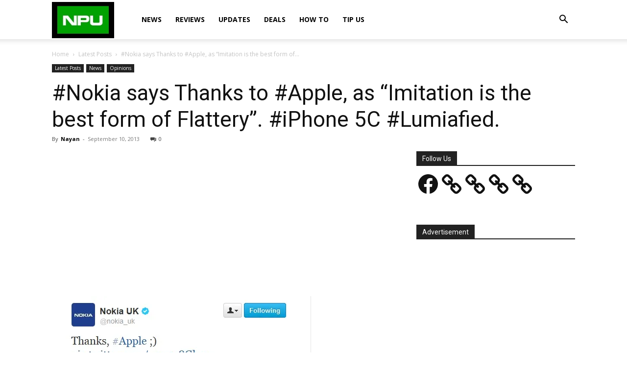

--- FILE ---
content_type: text/html; charset=utf-8
request_url: https://www.google.com/recaptcha/api2/aframe
body_size: 267
content:
<!DOCTYPE HTML><html><head><meta http-equiv="content-type" content="text/html; charset=UTF-8"></head><body><script nonce="WEJ7LHesRv--EEl2cGBu-A">/** Anti-fraud and anti-abuse applications only. See google.com/recaptcha */ try{var clients={'sodar':'https://pagead2.googlesyndication.com/pagead/sodar?'};window.addEventListener("message",function(a){try{if(a.source===window.parent){var b=JSON.parse(a.data);var c=clients[b['id']];if(c){var d=document.createElement('img');d.src=c+b['params']+'&rc='+(localStorage.getItem("rc::a")?sessionStorage.getItem("rc::b"):"");window.document.body.appendChild(d);sessionStorage.setItem("rc::e",parseInt(sessionStorage.getItem("rc::e")||0)+1);localStorage.setItem("rc::h",'1769001621429');}}}catch(b){}});window.parent.postMessage("_grecaptcha_ready", "*");}catch(b){}</script></body></html>

--- FILE ---
content_type: application/javascript; charset=utf-8
request_url: https://fundingchoicesmessages.google.com/f/AGSKWxWQrZFYSf3mAakOTQu_KHE6Tvl0jZwfxtsWL5NfOZ01AgJOzjMYdIHvJm5GPJ38BAzZuJfuV88yvVeGgw9aJZGc4TKVZtiDb7zCeK0FVRuArt7JkafC-K2RfYAHKg0pBhkzAo4r4r69d_XSVGcoTdm5Z0nozw1FfnOu82wOTH8idkzHviSm6zuIqh9b/_.openad./adfliction-/adframetop./dfp/async./sidelinead.
body_size: -1290
content:
window['c8937b57-b168-4153-8e7d-77bd4965030d'] = true;